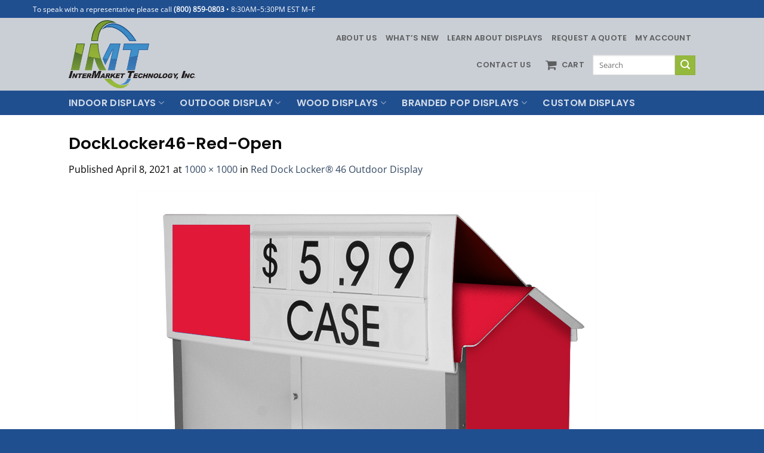

--- FILE ---
content_type: text/html; charset=utf-8
request_url: https://www.google.com/recaptcha/api2/anchor?ar=1&k=6LcuO6scAAAAAHaU1Qql_1f6HG5wTYyYChPd25yx&co=aHR0cHM6Ly93d3cuaW50bWFya3RlY2guY29tOjQ0Mw..&hl=en&v=PoyoqOPhxBO7pBk68S4YbpHZ&size=invisible&anchor-ms=20000&execute-ms=30000&cb=o3ph5rrmrblo
body_size: 48692
content:
<!DOCTYPE HTML><html dir="ltr" lang="en"><head><meta http-equiv="Content-Type" content="text/html; charset=UTF-8">
<meta http-equiv="X-UA-Compatible" content="IE=edge">
<title>reCAPTCHA</title>
<style type="text/css">
/* cyrillic-ext */
@font-face {
  font-family: 'Roboto';
  font-style: normal;
  font-weight: 400;
  font-stretch: 100%;
  src: url(//fonts.gstatic.com/s/roboto/v48/KFO7CnqEu92Fr1ME7kSn66aGLdTylUAMa3GUBHMdazTgWw.woff2) format('woff2');
  unicode-range: U+0460-052F, U+1C80-1C8A, U+20B4, U+2DE0-2DFF, U+A640-A69F, U+FE2E-FE2F;
}
/* cyrillic */
@font-face {
  font-family: 'Roboto';
  font-style: normal;
  font-weight: 400;
  font-stretch: 100%;
  src: url(//fonts.gstatic.com/s/roboto/v48/KFO7CnqEu92Fr1ME7kSn66aGLdTylUAMa3iUBHMdazTgWw.woff2) format('woff2');
  unicode-range: U+0301, U+0400-045F, U+0490-0491, U+04B0-04B1, U+2116;
}
/* greek-ext */
@font-face {
  font-family: 'Roboto';
  font-style: normal;
  font-weight: 400;
  font-stretch: 100%;
  src: url(//fonts.gstatic.com/s/roboto/v48/KFO7CnqEu92Fr1ME7kSn66aGLdTylUAMa3CUBHMdazTgWw.woff2) format('woff2');
  unicode-range: U+1F00-1FFF;
}
/* greek */
@font-face {
  font-family: 'Roboto';
  font-style: normal;
  font-weight: 400;
  font-stretch: 100%;
  src: url(//fonts.gstatic.com/s/roboto/v48/KFO7CnqEu92Fr1ME7kSn66aGLdTylUAMa3-UBHMdazTgWw.woff2) format('woff2');
  unicode-range: U+0370-0377, U+037A-037F, U+0384-038A, U+038C, U+038E-03A1, U+03A3-03FF;
}
/* math */
@font-face {
  font-family: 'Roboto';
  font-style: normal;
  font-weight: 400;
  font-stretch: 100%;
  src: url(//fonts.gstatic.com/s/roboto/v48/KFO7CnqEu92Fr1ME7kSn66aGLdTylUAMawCUBHMdazTgWw.woff2) format('woff2');
  unicode-range: U+0302-0303, U+0305, U+0307-0308, U+0310, U+0312, U+0315, U+031A, U+0326-0327, U+032C, U+032F-0330, U+0332-0333, U+0338, U+033A, U+0346, U+034D, U+0391-03A1, U+03A3-03A9, U+03B1-03C9, U+03D1, U+03D5-03D6, U+03F0-03F1, U+03F4-03F5, U+2016-2017, U+2034-2038, U+203C, U+2040, U+2043, U+2047, U+2050, U+2057, U+205F, U+2070-2071, U+2074-208E, U+2090-209C, U+20D0-20DC, U+20E1, U+20E5-20EF, U+2100-2112, U+2114-2115, U+2117-2121, U+2123-214F, U+2190, U+2192, U+2194-21AE, U+21B0-21E5, U+21F1-21F2, U+21F4-2211, U+2213-2214, U+2216-22FF, U+2308-230B, U+2310, U+2319, U+231C-2321, U+2336-237A, U+237C, U+2395, U+239B-23B7, U+23D0, U+23DC-23E1, U+2474-2475, U+25AF, U+25B3, U+25B7, U+25BD, U+25C1, U+25CA, U+25CC, U+25FB, U+266D-266F, U+27C0-27FF, U+2900-2AFF, U+2B0E-2B11, U+2B30-2B4C, U+2BFE, U+3030, U+FF5B, U+FF5D, U+1D400-1D7FF, U+1EE00-1EEFF;
}
/* symbols */
@font-face {
  font-family: 'Roboto';
  font-style: normal;
  font-weight: 400;
  font-stretch: 100%;
  src: url(//fonts.gstatic.com/s/roboto/v48/KFO7CnqEu92Fr1ME7kSn66aGLdTylUAMaxKUBHMdazTgWw.woff2) format('woff2');
  unicode-range: U+0001-000C, U+000E-001F, U+007F-009F, U+20DD-20E0, U+20E2-20E4, U+2150-218F, U+2190, U+2192, U+2194-2199, U+21AF, U+21E6-21F0, U+21F3, U+2218-2219, U+2299, U+22C4-22C6, U+2300-243F, U+2440-244A, U+2460-24FF, U+25A0-27BF, U+2800-28FF, U+2921-2922, U+2981, U+29BF, U+29EB, U+2B00-2BFF, U+4DC0-4DFF, U+FFF9-FFFB, U+10140-1018E, U+10190-1019C, U+101A0, U+101D0-101FD, U+102E0-102FB, U+10E60-10E7E, U+1D2C0-1D2D3, U+1D2E0-1D37F, U+1F000-1F0FF, U+1F100-1F1AD, U+1F1E6-1F1FF, U+1F30D-1F30F, U+1F315, U+1F31C, U+1F31E, U+1F320-1F32C, U+1F336, U+1F378, U+1F37D, U+1F382, U+1F393-1F39F, U+1F3A7-1F3A8, U+1F3AC-1F3AF, U+1F3C2, U+1F3C4-1F3C6, U+1F3CA-1F3CE, U+1F3D4-1F3E0, U+1F3ED, U+1F3F1-1F3F3, U+1F3F5-1F3F7, U+1F408, U+1F415, U+1F41F, U+1F426, U+1F43F, U+1F441-1F442, U+1F444, U+1F446-1F449, U+1F44C-1F44E, U+1F453, U+1F46A, U+1F47D, U+1F4A3, U+1F4B0, U+1F4B3, U+1F4B9, U+1F4BB, U+1F4BF, U+1F4C8-1F4CB, U+1F4D6, U+1F4DA, U+1F4DF, U+1F4E3-1F4E6, U+1F4EA-1F4ED, U+1F4F7, U+1F4F9-1F4FB, U+1F4FD-1F4FE, U+1F503, U+1F507-1F50B, U+1F50D, U+1F512-1F513, U+1F53E-1F54A, U+1F54F-1F5FA, U+1F610, U+1F650-1F67F, U+1F687, U+1F68D, U+1F691, U+1F694, U+1F698, U+1F6AD, U+1F6B2, U+1F6B9-1F6BA, U+1F6BC, U+1F6C6-1F6CF, U+1F6D3-1F6D7, U+1F6E0-1F6EA, U+1F6F0-1F6F3, U+1F6F7-1F6FC, U+1F700-1F7FF, U+1F800-1F80B, U+1F810-1F847, U+1F850-1F859, U+1F860-1F887, U+1F890-1F8AD, U+1F8B0-1F8BB, U+1F8C0-1F8C1, U+1F900-1F90B, U+1F93B, U+1F946, U+1F984, U+1F996, U+1F9E9, U+1FA00-1FA6F, U+1FA70-1FA7C, U+1FA80-1FA89, U+1FA8F-1FAC6, U+1FACE-1FADC, U+1FADF-1FAE9, U+1FAF0-1FAF8, U+1FB00-1FBFF;
}
/* vietnamese */
@font-face {
  font-family: 'Roboto';
  font-style: normal;
  font-weight: 400;
  font-stretch: 100%;
  src: url(//fonts.gstatic.com/s/roboto/v48/KFO7CnqEu92Fr1ME7kSn66aGLdTylUAMa3OUBHMdazTgWw.woff2) format('woff2');
  unicode-range: U+0102-0103, U+0110-0111, U+0128-0129, U+0168-0169, U+01A0-01A1, U+01AF-01B0, U+0300-0301, U+0303-0304, U+0308-0309, U+0323, U+0329, U+1EA0-1EF9, U+20AB;
}
/* latin-ext */
@font-face {
  font-family: 'Roboto';
  font-style: normal;
  font-weight: 400;
  font-stretch: 100%;
  src: url(//fonts.gstatic.com/s/roboto/v48/KFO7CnqEu92Fr1ME7kSn66aGLdTylUAMa3KUBHMdazTgWw.woff2) format('woff2');
  unicode-range: U+0100-02BA, U+02BD-02C5, U+02C7-02CC, U+02CE-02D7, U+02DD-02FF, U+0304, U+0308, U+0329, U+1D00-1DBF, U+1E00-1E9F, U+1EF2-1EFF, U+2020, U+20A0-20AB, U+20AD-20C0, U+2113, U+2C60-2C7F, U+A720-A7FF;
}
/* latin */
@font-face {
  font-family: 'Roboto';
  font-style: normal;
  font-weight: 400;
  font-stretch: 100%;
  src: url(//fonts.gstatic.com/s/roboto/v48/KFO7CnqEu92Fr1ME7kSn66aGLdTylUAMa3yUBHMdazQ.woff2) format('woff2');
  unicode-range: U+0000-00FF, U+0131, U+0152-0153, U+02BB-02BC, U+02C6, U+02DA, U+02DC, U+0304, U+0308, U+0329, U+2000-206F, U+20AC, U+2122, U+2191, U+2193, U+2212, U+2215, U+FEFF, U+FFFD;
}
/* cyrillic-ext */
@font-face {
  font-family: 'Roboto';
  font-style: normal;
  font-weight: 500;
  font-stretch: 100%;
  src: url(//fonts.gstatic.com/s/roboto/v48/KFO7CnqEu92Fr1ME7kSn66aGLdTylUAMa3GUBHMdazTgWw.woff2) format('woff2');
  unicode-range: U+0460-052F, U+1C80-1C8A, U+20B4, U+2DE0-2DFF, U+A640-A69F, U+FE2E-FE2F;
}
/* cyrillic */
@font-face {
  font-family: 'Roboto';
  font-style: normal;
  font-weight: 500;
  font-stretch: 100%;
  src: url(//fonts.gstatic.com/s/roboto/v48/KFO7CnqEu92Fr1ME7kSn66aGLdTylUAMa3iUBHMdazTgWw.woff2) format('woff2');
  unicode-range: U+0301, U+0400-045F, U+0490-0491, U+04B0-04B1, U+2116;
}
/* greek-ext */
@font-face {
  font-family: 'Roboto';
  font-style: normal;
  font-weight: 500;
  font-stretch: 100%;
  src: url(//fonts.gstatic.com/s/roboto/v48/KFO7CnqEu92Fr1ME7kSn66aGLdTylUAMa3CUBHMdazTgWw.woff2) format('woff2');
  unicode-range: U+1F00-1FFF;
}
/* greek */
@font-face {
  font-family: 'Roboto';
  font-style: normal;
  font-weight: 500;
  font-stretch: 100%;
  src: url(//fonts.gstatic.com/s/roboto/v48/KFO7CnqEu92Fr1ME7kSn66aGLdTylUAMa3-UBHMdazTgWw.woff2) format('woff2');
  unicode-range: U+0370-0377, U+037A-037F, U+0384-038A, U+038C, U+038E-03A1, U+03A3-03FF;
}
/* math */
@font-face {
  font-family: 'Roboto';
  font-style: normal;
  font-weight: 500;
  font-stretch: 100%;
  src: url(//fonts.gstatic.com/s/roboto/v48/KFO7CnqEu92Fr1ME7kSn66aGLdTylUAMawCUBHMdazTgWw.woff2) format('woff2');
  unicode-range: U+0302-0303, U+0305, U+0307-0308, U+0310, U+0312, U+0315, U+031A, U+0326-0327, U+032C, U+032F-0330, U+0332-0333, U+0338, U+033A, U+0346, U+034D, U+0391-03A1, U+03A3-03A9, U+03B1-03C9, U+03D1, U+03D5-03D6, U+03F0-03F1, U+03F4-03F5, U+2016-2017, U+2034-2038, U+203C, U+2040, U+2043, U+2047, U+2050, U+2057, U+205F, U+2070-2071, U+2074-208E, U+2090-209C, U+20D0-20DC, U+20E1, U+20E5-20EF, U+2100-2112, U+2114-2115, U+2117-2121, U+2123-214F, U+2190, U+2192, U+2194-21AE, U+21B0-21E5, U+21F1-21F2, U+21F4-2211, U+2213-2214, U+2216-22FF, U+2308-230B, U+2310, U+2319, U+231C-2321, U+2336-237A, U+237C, U+2395, U+239B-23B7, U+23D0, U+23DC-23E1, U+2474-2475, U+25AF, U+25B3, U+25B7, U+25BD, U+25C1, U+25CA, U+25CC, U+25FB, U+266D-266F, U+27C0-27FF, U+2900-2AFF, U+2B0E-2B11, U+2B30-2B4C, U+2BFE, U+3030, U+FF5B, U+FF5D, U+1D400-1D7FF, U+1EE00-1EEFF;
}
/* symbols */
@font-face {
  font-family: 'Roboto';
  font-style: normal;
  font-weight: 500;
  font-stretch: 100%;
  src: url(//fonts.gstatic.com/s/roboto/v48/KFO7CnqEu92Fr1ME7kSn66aGLdTylUAMaxKUBHMdazTgWw.woff2) format('woff2');
  unicode-range: U+0001-000C, U+000E-001F, U+007F-009F, U+20DD-20E0, U+20E2-20E4, U+2150-218F, U+2190, U+2192, U+2194-2199, U+21AF, U+21E6-21F0, U+21F3, U+2218-2219, U+2299, U+22C4-22C6, U+2300-243F, U+2440-244A, U+2460-24FF, U+25A0-27BF, U+2800-28FF, U+2921-2922, U+2981, U+29BF, U+29EB, U+2B00-2BFF, U+4DC0-4DFF, U+FFF9-FFFB, U+10140-1018E, U+10190-1019C, U+101A0, U+101D0-101FD, U+102E0-102FB, U+10E60-10E7E, U+1D2C0-1D2D3, U+1D2E0-1D37F, U+1F000-1F0FF, U+1F100-1F1AD, U+1F1E6-1F1FF, U+1F30D-1F30F, U+1F315, U+1F31C, U+1F31E, U+1F320-1F32C, U+1F336, U+1F378, U+1F37D, U+1F382, U+1F393-1F39F, U+1F3A7-1F3A8, U+1F3AC-1F3AF, U+1F3C2, U+1F3C4-1F3C6, U+1F3CA-1F3CE, U+1F3D4-1F3E0, U+1F3ED, U+1F3F1-1F3F3, U+1F3F5-1F3F7, U+1F408, U+1F415, U+1F41F, U+1F426, U+1F43F, U+1F441-1F442, U+1F444, U+1F446-1F449, U+1F44C-1F44E, U+1F453, U+1F46A, U+1F47D, U+1F4A3, U+1F4B0, U+1F4B3, U+1F4B9, U+1F4BB, U+1F4BF, U+1F4C8-1F4CB, U+1F4D6, U+1F4DA, U+1F4DF, U+1F4E3-1F4E6, U+1F4EA-1F4ED, U+1F4F7, U+1F4F9-1F4FB, U+1F4FD-1F4FE, U+1F503, U+1F507-1F50B, U+1F50D, U+1F512-1F513, U+1F53E-1F54A, U+1F54F-1F5FA, U+1F610, U+1F650-1F67F, U+1F687, U+1F68D, U+1F691, U+1F694, U+1F698, U+1F6AD, U+1F6B2, U+1F6B9-1F6BA, U+1F6BC, U+1F6C6-1F6CF, U+1F6D3-1F6D7, U+1F6E0-1F6EA, U+1F6F0-1F6F3, U+1F6F7-1F6FC, U+1F700-1F7FF, U+1F800-1F80B, U+1F810-1F847, U+1F850-1F859, U+1F860-1F887, U+1F890-1F8AD, U+1F8B0-1F8BB, U+1F8C0-1F8C1, U+1F900-1F90B, U+1F93B, U+1F946, U+1F984, U+1F996, U+1F9E9, U+1FA00-1FA6F, U+1FA70-1FA7C, U+1FA80-1FA89, U+1FA8F-1FAC6, U+1FACE-1FADC, U+1FADF-1FAE9, U+1FAF0-1FAF8, U+1FB00-1FBFF;
}
/* vietnamese */
@font-face {
  font-family: 'Roboto';
  font-style: normal;
  font-weight: 500;
  font-stretch: 100%;
  src: url(//fonts.gstatic.com/s/roboto/v48/KFO7CnqEu92Fr1ME7kSn66aGLdTylUAMa3OUBHMdazTgWw.woff2) format('woff2');
  unicode-range: U+0102-0103, U+0110-0111, U+0128-0129, U+0168-0169, U+01A0-01A1, U+01AF-01B0, U+0300-0301, U+0303-0304, U+0308-0309, U+0323, U+0329, U+1EA0-1EF9, U+20AB;
}
/* latin-ext */
@font-face {
  font-family: 'Roboto';
  font-style: normal;
  font-weight: 500;
  font-stretch: 100%;
  src: url(//fonts.gstatic.com/s/roboto/v48/KFO7CnqEu92Fr1ME7kSn66aGLdTylUAMa3KUBHMdazTgWw.woff2) format('woff2');
  unicode-range: U+0100-02BA, U+02BD-02C5, U+02C7-02CC, U+02CE-02D7, U+02DD-02FF, U+0304, U+0308, U+0329, U+1D00-1DBF, U+1E00-1E9F, U+1EF2-1EFF, U+2020, U+20A0-20AB, U+20AD-20C0, U+2113, U+2C60-2C7F, U+A720-A7FF;
}
/* latin */
@font-face {
  font-family: 'Roboto';
  font-style: normal;
  font-weight: 500;
  font-stretch: 100%;
  src: url(//fonts.gstatic.com/s/roboto/v48/KFO7CnqEu92Fr1ME7kSn66aGLdTylUAMa3yUBHMdazQ.woff2) format('woff2');
  unicode-range: U+0000-00FF, U+0131, U+0152-0153, U+02BB-02BC, U+02C6, U+02DA, U+02DC, U+0304, U+0308, U+0329, U+2000-206F, U+20AC, U+2122, U+2191, U+2193, U+2212, U+2215, U+FEFF, U+FFFD;
}
/* cyrillic-ext */
@font-face {
  font-family: 'Roboto';
  font-style: normal;
  font-weight: 900;
  font-stretch: 100%;
  src: url(//fonts.gstatic.com/s/roboto/v48/KFO7CnqEu92Fr1ME7kSn66aGLdTylUAMa3GUBHMdazTgWw.woff2) format('woff2');
  unicode-range: U+0460-052F, U+1C80-1C8A, U+20B4, U+2DE0-2DFF, U+A640-A69F, U+FE2E-FE2F;
}
/* cyrillic */
@font-face {
  font-family: 'Roboto';
  font-style: normal;
  font-weight: 900;
  font-stretch: 100%;
  src: url(//fonts.gstatic.com/s/roboto/v48/KFO7CnqEu92Fr1ME7kSn66aGLdTylUAMa3iUBHMdazTgWw.woff2) format('woff2');
  unicode-range: U+0301, U+0400-045F, U+0490-0491, U+04B0-04B1, U+2116;
}
/* greek-ext */
@font-face {
  font-family: 'Roboto';
  font-style: normal;
  font-weight: 900;
  font-stretch: 100%;
  src: url(//fonts.gstatic.com/s/roboto/v48/KFO7CnqEu92Fr1ME7kSn66aGLdTylUAMa3CUBHMdazTgWw.woff2) format('woff2');
  unicode-range: U+1F00-1FFF;
}
/* greek */
@font-face {
  font-family: 'Roboto';
  font-style: normal;
  font-weight: 900;
  font-stretch: 100%;
  src: url(//fonts.gstatic.com/s/roboto/v48/KFO7CnqEu92Fr1ME7kSn66aGLdTylUAMa3-UBHMdazTgWw.woff2) format('woff2');
  unicode-range: U+0370-0377, U+037A-037F, U+0384-038A, U+038C, U+038E-03A1, U+03A3-03FF;
}
/* math */
@font-face {
  font-family: 'Roboto';
  font-style: normal;
  font-weight: 900;
  font-stretch: 100%;
  src: url(//fonts.gstatic.com/s/roboto/v48/KFO7CnqEu92Fr1ME7kSn66aGLdTylUAMawCUBHMdazTgWw.woff2) format('woff2');
  unicode-range: U+0302-0303, U+0305, U+0307-0308, U+0310, U+0312, U+0315, U+031A, U+0326-0327, U+032C, U+032F-0330, U+0332-0333, U+0338, U+033A, U+0346, U+034D, U+0391-03A1, U+03A3-03A9, U+03B1-03C9, U+03D1, U+03D5-03D6, U+03F0-03F1, U+03F4-03F5, U+2016-2017, U+2034-2038, U+203C, U+2040, U+2043, U+2047, U+2050, U+2057, U+205F, U+2070-2071, U+2074-208E, U+2090-209C, U+20D0-20DC, U+20E1, U+20E5-20EF, U+2100-2112, U+2114-2115, U+2117-2121, U+2123-214F, U+2190, U+2192, U+2194-21AE, U+21B0-21E5, U+21F1-21F2, U+21F4-2211, U+2213-2214, U+2216-22FF, U+2308-230B, U+2310, U+2319, U+231C-2321, U+2336-237A, U+237C, U+2395, U+239B-23B7, U+23D0, U+23DC-23E1, U+2474-2475, U+25AF, U+25B3, U+25B7, U+25BD, U+25C1, U+25CA, U+25CC, U+25FB, U+266D-266F, U+27C0-27FF, U+2900-2AFF, U+2B0E-2B11, U+2B30-2B4C, U+2BFE, U+3030, U+FF5B, U+FF5D, U+1D400-1D7FF, U+1EE00-1EEFF;
}
/* symbols */
@font-face {
  font-family: 'Roboto';
  font-style: normal;
  font-weight: 900;
  font-stretch: 100%;
  src: url(//fonts.gstatic.com/s/roboto/v48/KFO7CnqEu92Fr1ME7kSn66aGLdTylUAMaxKUBHMdazTgWw.woff2) format('woff2');
  unicode-range: U+0001-000C, U+000E-001F, U+007F-009F, U+20DD-20E0, U+20E2-20E4, U+2150-218F, U+2190, U+2192, U+2194-2199, U+21AF, U+21E6-21F0, U+21F3, U+2218-2219, U+2299, U+22C4-22C6, U+2300-243F, U+2440-244A, U+2460-24FF, U+25A0-27BF, U+2800-28FF, U+2921-2922, U+2981, U+29BF, U+29EB, U+2B00-2BFF, U+4DC0-4DFF, U+FFF9-FFFB, U+10140-1018E, U+10190-1019C, U+101A0, U+101D0-101FD, U+102E0-102FB, U+10E60-10E7E, U+1D2C0-1D2D3, U+1D2E0-1D37F, U+1F000-1F0FF, U+1F100-1F1AD, U+1F1E6-1F1FF, U+1F30D-1F30F, U+1F315, U+1F31C, U+1F31E, U+1F320-1F32C, U+1F336, U+1F378, U+1F37D, U+1F382, U+1F393-1F39F, U+1F3A7-1F3A8, U+1F3AC-1F3AF, U+1F3C2, U+1F3C4-1F3C6, U+1F3CA-1F3CE, U+1F3D4-1F3E0, U+1F3ED, U+1F3F1-1F3F3, U+1F3F5-1F3F7, U+1F408, U+1F415, U+1F41F, U+1F426, U+1F43F, U+1F441-1F442, U+1F444, U+1F446-1F449, U+1F44C-1F44E, U+1F453, U+1F46A, U+1F47D, U+1F4A3, U+1F4B0, U+1F4B3, U+1F4B9, U+1F4BB, U+1F4BF, U+1F4C8-1F4CB, U+1F4D6, U+1F4DA, U+1F4DF, U+1F4E3-1F4E6, U+1F4EA-1F4ED, U+1F4F7, U+1F4F9-1F4FB, U+1F4FD-1F4FE, U+1F503, U+1F507-1F50B, U+1F50D, U+1F512-1F513, U+1F53E-1F54A, U+1F54F-1F5FA, U+1F610, U+1F650-1F67F, U+1F687, U+1F68D, U+1F691, U+1F694, U+1F698, U+1F6AD, U+1F6B2, U+1F6B9-1F6BA, U+1F6BC, U+1F6C6-1F6CF, U+1F6D3-1F6D7, U+1F6E0-1F6EA, U+1F6F0-1F6F3, U+1F6F7-1F6FC, U+1F700-1F7FF, U+1F800-1F80B, U+1F810-1F847, U+1F850-1F859, U+1F860-1F887, U+1F890-1F8AD, U+1F8B0-1F8BB, U+1F8C0-1F8C1, U+1F900-1F90B, U+1F93B, U+1F946, U+1F984, U+1F996, U+1F9E9, U+1FA00-1FA6F, U+1FA70-1FA7C, U+1FA80-1FA89, U+1FA8F-1FAC6, U+1FACE-1FADC, U+1FADF-1FAE9, U+1FAF0-1FAF8, U+1FB00-1FBFF;
}
/* vietnamese */
@font-face {
  font-family: 'Roboto';
  font-style: normal;
  font-weight: 900;
  font-stretch: 100%;
  src: url(//fonts.gstatic.com/s/roboto/v48/KFO7CnqEu92Fr1ME7kSn66aGLdTylUAMa3OUBHMdazTgWw.woff2) format('woff2');
  unicode-range: U+0102-0103, U+0110-0111, U+0128-0129, U+0168-0169, U+01A0-01A1, U+01AF-01B0, U+0300-0301, U+0303-0304, U+0308-0309, U+0323, U+0329, U+1EA0-1EF9, U+20AB;
}
/* latin-ext */
@font-face {
  font-family: 'Roboto';
  font-style: normal;
  font-weight: 900;
  font-stretch: 100%;
  src: url(//fonts.gstatic.com/s/roboto/v48/KFO7CnqEu92Fr1ME7kSn66aGLdTylUAMa3KUBHMdazTgWw.woff2) format('woff2');
  unicode-range: U+0100-02BA, U+02BD-02C5, U+02C7-02CC, U+02CE-02D7, U+02DD-02FF, U+0304, U+0308, U+0329, U+1D00-1DBF, U+1E00-1E9F, U+1EF2-1EFF, U+2020, U+20A0-20AB, U+20AD-20C0, U+2113, U+2C60-2C7F, U+A720-A7FF;
}
/* latin */
@font-face {
  font-family: 'Roboto';
  font-style: normal;
  font-weight: 900;
  font-stretch: 100%;
  src: url(//fonts.gstatic.com/s/roboto/v48/KFO7CnqEu92Fr1ME7kSn66aGLdTylUAMa3yUBHMdazQ.woff2) format('woff2');
  unicode-range: U+0000-00FF, U+0131, U+0152-0153, U+02BB-02BC, U+02C6, U+02DA, U+02DC, U+0304, U+0308, U+0329, U+2000-206F, U+20AC, U+2122, U+2191, U+2193, U+2212, U+2215, U+FEFF, U+FFFD;
}

</style>
<link rel="stylesheet" type="text/css" href="https://www.gstatic.com/recaptcha/releases/PoyoqOPhxBO7pBk68S4YbpHZ/styles__ltr.css">
<script nonce="I_AqFxbTTN3tKu7K3xd8Ow" type="text/javascript">window['__recaptcha_api'] = 'https://www.google.com/recaptcha/api2/';</script>
<script type="text/javascript" src="https://www.gstatic.com/recaptcha/releases/PoyoqOPhxBO7pBk68S4YbpHZ/recaptcha__en.js" nonce="I_AqFxbTTN3tKu7K3xd8Ow">
      
    </script></head>
<body><div id="rc-anchor-alert" class="rc-anchor-alert"></div>
<input type="hidden" id="recaptcha-token" value="[base64]">
<script type="text/javascript" nonce="I_AqFxbTTN3tKu7K3xd8Ow">
      recaptcha.anchor.Main.init("[\x22ainput\x22,[\x22bgdata\x22,\x22\x22,\[base64]/[base64]/[base64]/[base64]/[base64]/[base64]/KGcoTywyNTMsTy5PKSxVRyhPLEMpKTpnKE8sMjUzLEMpLE8pKSxsKSksTykpfSxieT1mdW5jdGlvbihDLE8sdSxsKXtmb3IobD0odT1SKEMpLDApO08+MDtPLS0pbD1sPDw4fFooQyk7ZyhDLHUsbCl9LFVHPWZ1bmN0aW9uKEMsTyl7Qy5pLmxlbmd0aD4xMDQ/[base64]/[base64]/[base64]/[base64]/[base64]/[base64]/[base64]\\u003d\x22,\[base64]\\u003d\\u003d\x22,\x22ccOuC8KXckPDhCFcMcO0wpHClAQtw4DDgsO+aMK4c8K4AX9uw71sw61/w6MbLh0/ZUDCnyrCjMOkMQcFw5zCucO+wrDClC9+w5A5wrTDvgzDnzE0wpnCrMOwMsO5NMKYw5p0B8KHwoMNwrPCpsKochQle8OqIMK3w7fDkXIAw78twrrCln/[base64]/[base64]/DoV5Mw48QdcKjNMO2TScewqHChx3DiMOXEnzDpmFdwrXDssKqwp4WKsORd0bCmcKFV3DCvlRqR8OuGsK3wpLDl8KWcMKePsOtDWR6wpjClMKKwpPDhMK6PyjDm8OCw4x8A8K/w6bDpsKRw4pIGjLCtsKKAgYvSQXDvMO7w47ChsK4QFYie8OhBcOFwq0Bwp0Rc0XDs8Ojwrcywo7Cm1/[base64]/DsBPDrcKvwoFQDgXDiDBVwpFQL8O4w7sIwpdNLULDlcObEsO/[base64]/ClsO8X8OfDmEhY07DlsOawqXDrifCtBYWwojClgnCqsK/[base64]/Dq8OKJMOkZMOWHAzDpUbCu8OPMcOTwqlfw5rCmcKlwpvCtigcAsOkInfCqU/CukPCqmTDvkE9wqIaGsOow53DlMKEwpJ+UH/[base64]/CuG7ChMO+AW4/wq3DmkwsGcK6wrbCv8OWKsOzBMONw5nDsnxYO1nDsRvDsMOTwrLDhmvDjMOzPyfCsMKHw484e3vClWXDhxrDvDLDpSV3wrLDi1IGd307FcOsRBpCXxjCn8ORSnwHHcKcMMObw7wnw6NOS8OaUn8owq/[base64]/CkcKAw4FHw75HFsKWwo7CkynDmWbDt3HDpWfDtwbCtWzDoQkSd2LDoQslZThMGcKXSA3Cg8OJwoXDqsK0wo5qw7EWw4jDgWTCqlpvS8KnNjEyXDzCpMOWIybDiMObwpnDozZ0AVXCvMKmwpV0XcK9woEZwrMkDMO8ST0BCMOvw55HeC9Mwp08ScOtwoMXwqFQJcOJQj/DvMOsw6MVw63CkcORCMK3wqJlScKSeXzDun7Cql3CvEc3w6ZbWS92Ex7DhCQPLMOpwrx8w5jCncOywqvCg343BsO5ZsOddVZ8M8Otw6ArwrTCt29gw7Rrw5BNwpzCnUB1CTgrBMKRwpzCqC/DoMKlw43Cpy/DryDDjBoaw6zDvSJxw6DDlwEAMsO4O1F1BsKdcMKmPwjDlsK8O8OOwrvDtMKSAhFKwohuRj9Lw5J9w4nCosOKw5zDrC/DlsK6w61zbMOdS1zCjcOJc1lgwrvCk3vCicK2J8OdY3d8fRvDicOAw4zDv0rCujjDtcOFwqtLd8Oqw6HCmBXDggEuw7NVIMKnw7/CtcKKw5TCs8OheBTDlsODBg7CgxlCQMK6w68yHRx1Ox4VwoJXwqwwSyM/w6/DncKkTVLDrnsVZ8OxQmTDjMKXfcOzwoglNWvDl8K+IQ/[base64]/DtsKQOsOEw44QN8O0w47CiiRxFWQ7wqQTTEjDm3h4w7DCtMO/wq4jwqDCi8OWwq3CnsOBFGLCtDTDhQHDusKMw4JuUMKdYMKdwqFBPTLDmTTCkGAmw6NrHTvDhsKBw6DDlU0rKCQewplnwoslwo8gKWjCoWTDugRvw6xVwroEw51ZwovDoi7CgcOxwrbDucKzKxs8w7/DjQbDpsKOwqXCuWbCr1AgCWhXw4LDqBDDsFlFLMOpZMOqw6ooPMOJw6PCmMKIFsOJAFRWNyEebMKucsKLwo1XNWXCkcOJwrtoI38Fw5owYlXCvVvDl24Iw67DtcKYNAXCiyczd8OuIsO3w7PDsBcnw61iw6/CrkZGIMO8wrfCgcOtwo3DgsKcwrFjEsKTwp4XwonDqBxed1ogFsKmwpLDqMKMwq/CqsONE18zenFrDMKbw5Flw61TwoDDkMOww5bCt2FHw4B2wpzDk8Kfw5DCo8KfPEw0wogIJgU+wqnCqihFw4d0woLDkcKswp4XPnkVRcOGw6hnwrIOUT93JMOHw5YxS1UwST3Cr0/[base64]/[base64]/VATDsB/DpsK5w7EUB2d5Tg13w5hEwoN9wp/Dn8K2w5zClATCqhpTVsKlw7ckLDrCgcOrwohEKSpfwqUNcsKtLTnCuxw5wo7DnSXChEE9VG4lGBHDticowpfCssODIQpaNMKZw7lsXMKFwrfDtU4KPFcwaMOVYsK2wp/Dr8Ozwqo1wqjDhCLDqcOIwp0Bw58tw7VHRjPDrm4QwprCu1XDnMKgbcKWwr0hwovCncKVbcOQQcK4w5xpVG3DoUFzLMOpYMOJGMO6wq4sMTDCm8OYR8Ouw6nDvcOEw4orHwUow5/CrsKpf8OfwocLOgXDmF3DnsODQcOGX3k3w6fDocO3wrswXsOvwqpCLcOzw4ZNIMO5wplJTMKUbjouw69fw4vChcOQwq/[base64]/ZRrCqXXDgizDghJ6XMOowrB2w4zDicKrw4nCoG3Ct3REOS5+EmZ6QcKNHkN5w5/Cq8OIFgNEXsOVLyBAwrPDq8OBwrpOw4HDoX/DrQPClcKTQTnDi0kFFWtTB0k/[base64]/Dhj9BM0Qrw6zDhMKzMlPCrMKPw5/[base64]/dMOEwpbDqMK+M8OywoXChisGwprDl19iI8O3w4nCqcO/F8KuB8Oxw6YBQ8KDw7JBWsORwr3DhxnDgMKBJ3bDrsKuQsOQDMOZwpTDlsO/agTDj8OkwprCgcOwWcKQwo/CusOmw7l5wog9Jxk4w55dbnEqXmXDoi7Dg8O4McK2UMO0wogdKMONNMK2wpk7wonCusOlw67DsxzDucO/XcKrbBRbZwbCosOiNcOiw5jDusKWwqNdw6vDujgAI0LCsyQ+TUMCGlwew7wbMMOnwopSAV/ClRPDq8Kew455wpwxHcK3MBLDtlYoLcK2XBYFw4/CscKTNMKPAlwHw4ZuBSzCgsORVF/[base64]/LsOawr/[base64]/w4gcwr7DocKjWTcFfcK1JRvDv0/DiMORIMK/FiHDv8OPwrDDgDbCisKfVUQ/w4ttGynCgHgHwotfJMKfwpFTB8O9ViDCmXxlwqgGw7PDi05dwqx/IMOPBH/[base64]/dMKQDXrCi8K5wrvDgMOJYsKPeMK1FgcSw7dgwrgjFMOLwofDrVjDoCp/G8KNZMKXw7TCtMKiwqLCgsOjw5nCmsKacsOWFhA2JcKcDHDCjcOiw7cUIxIRCmnDpsKmw4fDuxlFw7Jlw4YXe17CocOXw4vCmsK/woRPKsKsw7HDn3nDm8KQBBYjwoPDoyglR8O0w7Q1w4UkW8KnYQMOZWlpwpxNw5rCu0IpwpTCisK5LE/DncKsw7nDosOBw4TCncKzwotKwrsCw6LDqlgGwqjCgXgGw7/Ck8KGwpF7woPCrUUtw7DCu3HCmsOOwqwNw40Kc8OwHnxwwrrCmDHCjnPCrH3DnWbDvMOecFhZw7cHw43CnhDCm8O1w5UVwplqIMOpwpTDkcKZwqHCvj0kw5rDj8OGFEQ1wo/Cvjp4dVB7wofCvGQtPFDDjCjCgmXCr8OywonDsDTDnCbDoMOHFEdgwqXCpcKnwovDmcOZJ8Kfwq1oVSbDmRo2wq3Dh2oFWMK/TMKLVizCn8K7AMKgcMKdw4Qfw7PChXzDscKVCMK2PsOAwpgec8Ouw5BXw4XDmsOESUUeXcKYw6diWMO4VmHDmsO9wrZxbMOZw4DCmjvCqQAnwo0HwrE9W8KIdMKsFSrDmHpcQcO/[base64]/wqpUbcOhwpIoAsK8w5tPRMKewotQwr02w5zCkgPCqhPCg3fCu8ODbMKZwo90w6zDqMO2J8O6Bm4NEsOqVBAuLsOsBsKaYMOKH8Okw4HDkVfDkMKkw7DCpgrDtjxXdz3DlgoUw7lKw7s4woTCly/[base64]/[base64]/w5PDkMOKwrTCo8OAa30hNSdCPmEbwprDtx1sbcOPwoItwr9gNsKvKsKkNsKjw6bDtMKoB8OYwp/CocKAwrAKw5UXwrszQ8KLUCFLwprCn8OLw6jCscOewpnDs1nCv2rDuMOpwq5BwpjCv8KHVsK6wqpSf8Okw7jCkDM7AsKiwoNow5cLwpjCucKPwqZlUcKHd8K/w5DDizzDiXLDhUYjXT1zRFDCksKOQ8OHHVdQL3/[base64]/wpYKa0t7w6vDvsKuwpZTTW3DgsKRwr3CkWUWw6LDo8KgXULDi8KEORLCscKKFiTCswobwpLConnDgTRxwrxVIsKjdkVXwrbDmcK/w5LDncOJw7PDpzoRE8KCw6DDqsK/E2Qjw6jDp2BMw6LDoUpAwobDn8ObEXrDgG7Ck8K1Im1uw67CmcKww7YLwrnChsOXwqhSwrDCjMKFBUpacyhNK8Ohw5vDhHguw5QXBUrDgMOaSMOdPMOScQk0wpnDujt0w6/Cj3fDj8Oqw65zQMOZwqJfQ8KXasKfw60iw6zDrMKrcTnCiMKLw7PDtMOQwpTCucKGeR8Uw7A+dF7DqsKRwrHCkMK3w5PCi8O1wofCqwDDikB7wqnDu8K/LlVbchXClT5qwpPCp8KNwoPDrS/CvcKzw4hCw4DCksOxw7ZiUMO/[base64]/Cv8KewowEc8Oxw6/Chj3CvGzDvsKIwrZmcsKyw7sBw5TCncOHwrbCuBPDoWE5MMKDwrggDcObEcKvSR1Uakp4w7bDh8KiQWEaVcOuwrohw7kmw6k4Ij5Hbi4VE8KgW8OUwpLDvMKPwo7DsUfDgMOcPcKJB8K6OcKDw6TDmMK0w5rCnTXCmw42OndIfFbDvMOlGcO/[base64]/[base64]/CqXvCtcOcAhnDlHHClFwawoLClcKhV8O5wpMYwoQfFGM4wpEzMMKaw4YzOmonwplww6fDjEfCs8KKFXoXw6jCqTNgGsOvwrzDvMO7wrrCvCHDocKeXxZWwrbDiDB7F8Ocwr9qwo7CkMOJw6Vdw6luwqTCr1F9MhfCksOgJidTw6/[base64]/LGEiZsKzNsKhw4vCoB3DncKOw5FAwpHDrwfDkcOMX8OcAMOOGERDczkKw74rMkrCq8K2WVkxw4TDnVFBRMOTIX7DkA7DiHIoLsOhEjLCgsOTwpjChCgawoPDnjpPPcOMdAMgXn/CmcKBwqAOVyzDlsKywpDDisKhw6UHw5HCvsKCwpDDkH/Cs8OBw7HDngfCk8K1w6nCosORHUbDp8KDGcObwq05RsKsX8OzHMKSHXAFwqwdC8OwCXbDhmjDmE7CiMOofTHChV/Cr8OPwrDDhkvCocK1wo0Wc14mwrRRw6swwo3Dn8K9bsK+JMKxABPDs8KOaMODHTFAw5bDuMKXworCvcK8w5XDrcO2w556wqvDtsOSDcOsacOAw55zw7AHw5EhU0nDsMOzNMOew7o3wr50wrURdhtkw5YZw4h6IcKOHVdNw6/Ds8Ouw7rDpcKdTy/DuzfDiArDgRnCn8KkI8KaGQnDkMKAI8Kjw7EtKCrCnnnDmDjDti47w7TDrwQXwpjDtMKzwoF7wrR1LV3DscKfwrYiHVAvf8K7wpXDpMKAOsO4A8KwwpA1aMORw4nDvsKZDRp/[base64]/YsKzw64zaThSFgZXb8OuNsOpwp4GwqQEw7MQQ8Owfw02BCE9w6LDhzHCtsOGKhQueEw5w7jCjGxvZ2RPDG7DuVrCigsCQ0QQwobCgVbChRBtfEQoa1gKNMK/w5MXUT7CqsKIwo12wpkueMOZG8OpNh9HRsOEwr5Hwp18w7XCj8O2YMOlOH3DscO3BsKjwp3CqjoTw7rDqVDDoxXCpcOpw6/[base64]/DqsOtwpzCjFQ3bcOAezjCnghJw58xTixVwo/CgwlIw6nCuMOUw7YdZsKgwpnDvcKwNMObwrrDrMKEwpPCrTbDqVlgVVnDnMKJCl5Qwq3Do8KLw6xxw6bDmsOFwoLComB1eDU9wp48wpfCoxx8w4gmw5Ibw77DlcOScsKHb8KjwrTCjsKbwqbCjUd+wrLCqMO4VyQgF8KDOhTDmy/DjwTCq8KIXMKTw6TDg8OUf37CiMKCwqYID8KbwpTDknDDsMKILHHCkUfDigDDkkXDk8Odw5F+w4jCigzCtWEFwpwDw5B5O8KnR8Kdw7tIwr8twpPDik7CrnROw5/CpD7DiwnCimoZwrvDqcKiw7BYCAXCpD3CisO4w7IFw4vDocK/wobCtVbCgcOxw6XDtcOFw5RLVTTCrm/CuR8HEHLDsUIlw7Y7w4rCmXfCjW/Cm8KLwqPCggoRwpLCmMKQwpsgRMOyw65NMEvDvVIeT8KPw5Inw6TChMOXwo/DiMOMPAPDq8K/[base64]/D8O7bCxxwrQ+dMOSwp3DljvChMOZQsO2eUHDv0RQK8Orwp0Dw5jDvMOEMgocK3ZlwrF2wqgMPMKMw4cBwqXCm0JHwqvCu31DwoXCqyFbGMOjw5nDmcKHwr/DuzpfJxfCtMOkXmlcbMK/fjzCt13CrcK+a0DCrWo1ekXDpATDisKGw6PDs8Orc3DCsik/wrbDlx1DwqLCksKtwoFnwoLDmnJmHRLCs8Ogw7VvTcOawrzDmQvDvMO6YT7Cl2dXw7nClMKHwq0Ewpg6M8OCVk9SDcK8wp8XOcOBRsOzw7nCp8O1wqnCpghxOMKSdMK1eRnDsURMw5wSwqUEXMOSwo3CjBnCiFRZTMKLacK+wqwPGzY3OgsSCcKUwq3ChgPDvsKOwo/DnzdeA3AUaUwgw6AFw47Cnm9JwobCvSXCt0vDpMOfF8O7DcK/wr9GYyTDnMKvNmbDhcOQwoDDmS3Drl0zwo/CojBVwpPDqB7DssOqw49cwrbDrcOww44AwrcQwqFLw4UcBcKTW8OzFE7Dk8K4HhwgYcKnw64Cw7XDl3nCkhpywqXCj8OMwqQjIcKnLmXDn8OYG8O6ewHChFvDssKVfixPFz3DucO3TUvCkMOwwrnDhwDCn1/DlsOZwpBEKjMqJcOBNXx+w4Yew5BGeMK0w4dpenvDocOew7XCs8K+XcOawottXA/Di3/[base64]/wpRNw7F2PHrDoW3Dvz/DvSvDrwfChMO9J8K9UcKMwoLDpH0WYEjDusOMwrI0wrgGXQPDqhc8AhVuw7xhBQYbw5ciw7rDt8OWwpMCfMKgwo14IBh5Q1LDg8KiN8O+W8O4bDZqwq1QMsKTWzp1wqYKw5Aiw6vDpsO5wqAsdF3DncKOw4/CigF1OWhxMcKmB2HDh8Kiwo8HfMKGJnAtEcOdcMKewp97LFIrB8OsRlrDiijCvsKyw6vDjsOxUMOzwrgtwqTDssOOR3zCt8KGaMO5AiJkf8OHJFfCmyBHw7/Dmz7Dt1fDqxPDnifCrXs6wqzCvyTDhMKnYSUWKMKIwpNGw5ojw6bDsB5mw71Dd8O8aD7CqsONEMO/ZT7CjBPDnFMZHjcQIcOvNcOYw6Ujw4FeAsOqwpbDkWs3B0vDocKUwrVYPsOiJGHDuMO1w4bCkcKrwp8bw5B2Z1waDkXDiljCj1zDpV/Cs8KCJsOWbMO+AlPDgMOWUSXDnGVsUX/CocKaKsO9wpgsNl8DecOOS8Kdw7sxSMKxw6HDgG4DDQTCrj0KwrccwoPCpnrDkXBtw4RuwrzCl3LCr8KPQsKHw6TCpnJLw7XDmlF8K8KNekQkw5FGw4VMw7RBwr9nR8OECsOoBcOjTcOsGMOew4rDqmPDplfCrsKlwr3DoMKAdWnClwskwqrDn8Onwr/CpcOcTWVpwo4EwpHDoTAlAsOmw4fClDMNwo4Ww48WSMOEwonDh0ovH2RvMcKqI8Ofw64WR8O+HFzCncKJJMO/NcOVw7MiQMO/fcK1w4QUFljCiHrDmTtJwpZAWVXCvMKiccKDw5ksDsK/[base64]/Dj8OTGjx/XsOGfw3Cp8KSbcOvOAjCiA49wrzCucOYw4bClMKuw5JPIcKdDHvCucOrw58qwrbDkg/[base64]/DnkLCk1jCviPDnHh6w73Do8KowqoWGsOEw5nCq8Kiw6QafcK4wqrCscKaQ8KRR8O/[base64]/[base64]/w5XDjcKyw4o6Z0PCvz7DscOsAkjDhx8pX8KPezrDscOgScKFFMOywqhDGsOww5/Cv8OjwrrDrDVJNQjDsB0Qw7FywoQ2TsKjwrbCiMKmw7wnw5HCujxcw7XCjcKjwoTDiW4WwqlUwrRLX8KHw4nCuGTCp37Cg8KFccKQw4PDscKLEcO7wrfDnsKkw4I6wqBVCVfDn8KzTS5KwrXDisORwqLDqsKpwoF6wq/DmsKHwrMIw6HClMOKwrjCoMOdTRYEah3DhsK8FsKBeSDDsV82NlLCogZmw63Cny/[base64]/[base64]/CrkTCjMO/w7BbUcKpPcOnP8KGw6/[base64]/CoiccbsKkCMK3dcKhw4XDrnZxD0nCosOgwp0ow5YXwojCq8K2woVQBHAzBMKHVsKwwqdOw6BIwoMaasKXw7xRw5RWwpwqwr/DosOUFsOyXg80w7PCqMKPRcOrIhPCmsKzw4zDhMKNwpAycMKYwpLCoADDnMKaw77DhcKyb8OQwp7Cr8O2LMO2wq3Dg8KgL8O0wq9ATsKyw5DCtsKxY8KCC8OtWBvDiGJUw7J/w6vCj8KgNcKVw4/DlUVBwqTCkMKcwr5oThfCqsOVX8K2woXDolHCnQQjwrlwwrhEw785IF/CqHcKwoTCgcOfdsKCNEXCscKLwoUdw5zDrzRFwptiHgnDpGrCkhQ/[base64]/Csw06wp4DTsO5w7QwwqIoSMO8VsKYw4XDscKWdMKVw7QMw7zDi8O+Fz8yG8OtBCnCl8OVwqdrw59LwpRBwo3DmcO5XcKnw5zCu8K9wp0HanrDo8Kow6DCjsKcOABGw6TDr8KcGkPCg8K6wo7Cp8O0wrXDtsO/w4IcwpjCtsKEfMO2Q8O8FEnDtQnCkMOhbiTChcKMwq/DhsOnRBI+aCdEw54WwrFHw5NYw45kC0jDlXDDuxXCpUlxfcOUFBodwo4Owp3DiQHCpsO4wrVtR8K5S33DoBjChcKBSlPChWrCthg8YsOqc1cdbA7DvcOaw4cvwo0/YcO3w57DhUbDhcOUw6M8wqnCq2DDnRcgMw3ChkkNdsKIHcKDD8KYWsOrPcOCamTCoMKmJMOuw5jDk8K5ecKmw7hxDWzCn3TDkwTClsOKw7h1NF/[base64]/CrsOiwoNvwopzw4nCmsOKHMOuEz8rP8Kzwq8pwrXCtsKlEMOKwrnDuHbDkcKPScKKY8KRw51Vw6PDpRh7w4rDkMOiw7HDplvCq8KjRsKoHCtkDi4zWxZjwppUXsKefMO3w4DCvMOJw5DDpDfDjMKzPG/CmHDCk8OuwrpWMxcbwod6w7JOw7HCuMOVwoTDj8KXZsOuIyMcw64swodRw44Lw7bCnMOALDPCnsK1TF/Cng7DnQzDusOfwpzCpMKcc8KOY8KFw7Y7EcKXEsKWw4pwTXTCsjnDh8O5w5zCmXo6Y8K3wpoTTWI2Uj03wq7CpnbCvUQADlTCuEDCnsO1w7jDpsOIw4DDrFBrwpnDgWLDrMOkwoPDmFBvw45rAsO7w4nCj0QKwp/Di8KEw4ZTwp7Do3jDk1TDtW/[base64]/NcKSw4IGw7xsw5PCqhJPwqbDhMODdlbCrA8qHxoEw7x7Z8KjGSgIw4dkw4TDssOkJcK2EcOkQTDDjcKrexDCoMKoLFopBMOcw7rCtj3DkUURIcKpQk/CkcK8UiYWRcO7w4TCocOQNVM6wozCgDHCgsK5wqXCh8Knw6E3wpLDpQAGw4kOwoA1w65nVw3CrsKcwqEVwoV/XW8Kw7UyG8Oiw43DtztyF8OMVcKRGcOow5/[base64]/w5Rew5zDnMOZw5cxBcOBwobDnBjDsC1BYsOAwpd6DcKOalHDjMKmwqVvwoHCssK6QwLDssKTwoAIw6ULw4jDmg8XZcKBMT5sYGTCn8K2Jj8nwpzCiMKqJcOPw5XCjg8fJcKUTcKCw5/CuEYLfFTCsD9TSsO/FMKWw4lSK1rCrMOOEGdBQwF7aDpENMOJbnzDkxfDkE0jwrbDrnE2w6dhwqbChkfDmyxaC1nCv8KtVkrClnE5wp/ChjTCl8OXDcK7I1lqw5LDrU3CslZZwrnCpMOmGcODEMOFwrXDoMOuWkhmNgbCi8OOGy/DucK9SsOZVcKwECXCqn4mwq7DsAzDgHjCpydBwqzDt8KDw43Do0ASHcOUwq1/cBsrwqMKw6kEP8K1w7tywpBVNW0nw41BIMKwwoXDrMOZw4A9M8KJw57DpMOlwpkZOTrCq8KCa8KVczLDgDk/wqjDqhzCsgtdwqHCgMK+D8KBKAjCq8KKwq8+AsOLw4/Diw4Awq0XYMOSE8OwwqPDk8OQOcOZwrUaMsKYI8OHSTF0wrLDsFbDqgDCr2jCoH3Cin1BJVpdAQlew7nDqsKUwqBVbMKSWMOTw5DCgnrCk8Kzwo0SQsKkUEwgw4EZw4xbBcOQJ3Anw5MaScKARcOHej/CrlwmWMOPJUbDthdKesO+ZsOnw41pPsO1CsOPNMOEw4E1QTQKZhnCoE7DihfCnXtNIwHDp8OowpnDjsOfGTPCvWPCm8O0w5nCsRrDtcO+w7lEVjDCs1ZsPHzCqMKRdHgtwqbCq8KiD0RjS8OrbHTDhsKUaGTDtMK7w5RQLiN/NMOVMcKxDhN1EwTDkHDCsA88w6LDjMKlwoNGUwDCp3FMCsOKw5/CkxLDvGDClMKGLcK0wqgRQ8KZZmMIw5E+KsKYMRVgw67Dt3o6bX1Lw7/[base64]/DiBLCjcK8w7sOEsKse8OMCsKyIcOnwoLCkcORw7BUw49nw645SkXDqDHDgMONTcOsw5tOw5zDj1LDq8OsUmkpFsOhGcKVO07CgMOPbDorZMOZwo8NFHHDiApQwqE7KMK4YS4Bw7nDvWnCksO1wr1gPsOtwovCryopwocODcOkHD/Dg0DDoGdQbT/CtcOGw5jCiD4EY0wxPcKHwpYAwpllwqzDhkU0OQHCogPDlMKIXwrDgMO8wqEMw7Ahwo0WwqleRcKHQG9ANsOAwpfCs0w+w57DtsK4wq9eLsKyYsKQw6w3wo/CtlHCgcKMw5XCosO0wrF7woLDocOgP0Ryw6vChcOAw546dcKPUB0mwp8HNmvDgMO8w41TRMOiRSlOw6HCgnNhXVB7G8OVwpvDkl4Ew4k2ecK9DMOQwr/DpBLCqgDClMK8VMOGaBXCmcKywr/CincXwoB9wrIdbMKKw4c6SjvCkmQEbBdiT8KPwrvChCtEA10dwojCtsKTdcO6wr7DoWPDtXvCq8KOwq4GRRNzw7UkUMKKacOBw7jDhHMYWcK4wrNnbsOWwq/DjzbDiU/DmFEUbcKtw4tvwrEEw6FRNATCr8OmbyQNEcKUD3gSw6QlLFjCt8OzwpkvYcOiwp4ZwrnCmsKGw6ApwqDCsmXCscKtwqYbw4LDjMOPwq9MwqU4XcKQO8OECz5Uw6PDh8OIw5LDln3DhTUuwovCjUc9CcOaGWIMw70Pw5txPAvDuEd2w7cYwp/[base64]/DnzvDk8OOwrXCusOBFcOMSMKqFsORw4nCrxXCukFAw5HChhlVLR9bwpIAb0cJwqvCoEjDmsOmL8Ogc8OeUcOOwrHCtcKCWcOww6LCjsKDfcOJw57Cj8KAPRbDpAfDhX/[base64]/CvMOlLHrCjkfCrR3CvEbCsAc1w70jR8OnX8K7w4Q6ecKBwr3Cv8Kow4Y+J2nDlcODME1BD8O3a8OwViTDmkzCicOQwq4IN0DCvCpgwow/[base64]/CtzjCq8KleHo+LkDCi8KjXhZRGkAPZMKZw73Cg0zCuTvDg00qwoEcwqXCnBDCqDYHWcOPw6zDrG/DuMKBPx3CozhiwpTCm8OawpdNw6M3H8OHwrTDksOtBl9LZB3CqSELwrAxwoMfNcKIw4vDtcO0w6wdw7UIdzoRQQLDksK+JwbCmMK/fsKcVWjDm8KQw5DDqsOtNcOKwpcPQRQNwrTDpsObf1jCocO4w4PDl8O8wodKNsKMZRp1K1t/KcOBc8KncsOUWmTCmhLDp8OSw6xHWCzDksOGw5fDoQFeTcKewoRRw6tDwqk6wrnDlVFSQwPDvGHDgcO/ecOSwql3woTDpsObwo/DmcKMUyBMeyzClAcYw47DvAUtesOeIcKMwrbDgMOBwpnDh8OAwqo2Y8ONw63ClsK6Z8KSwpksd8K7w6TCi8OOd8KVFhTCth3DjsKww4tDeR8fW8KVw5DCmcKSwrNPw5xww6M2wph3woJSw6NqB8O8J0kmwo3CoMOmwovDsMOEJkIDwp/Cv8O5w4NraWDCpMOFwrcdTsKdc1phJMK6eQN4w6IgEcO0PXEPU8Krw4ZSM8KKGDbCm35Hw6txwpPCisO5w7vCgXbClsKWAMKjwrHCu8KHfW/DnMK1woDCiznDoXg1w7zDoy04w5tmTzDCl8KZwrXDjm/CtmXCkcOPw5kcw6o+wrNHwr8iwrXChDkaKMKWd8ONw5TDoT51w44iwrY1NMK+wr/[base64]/CpcKbB3nCscO6w71jw4/DuMKvQWbDpkdTwpTCqARhLU8bD8O7esKHW1tCw7nDs0xNw67Chg5zDsKoRybDpsO1wo4AwqdbwoQrw7fCgMK2wqDDpkbCp05nw6pxT8OEbkbDlsOLCsOGLCDDkwEiw5PCkF/[base64]/Drxtkw5sVFwbDtcOrw57DksO8cGXDmhHDjsKCw7fDmldDBsKpw5d1w6HDgGbDhsOWwr4Iwp89dmvDjRgkTBvDmMKiesOcP8ORwrXCt2lwf8ONwogxw4XCvnEhT8OewrA/w5PCgMKXw51nwq0kFh1Jw6EKPAvCv8K4woY2w6nDqkIhwroAECdhdm3CinBLwqvDvcKuSMKHG8OmU1nDusK6w6jCs8K3w4lZwppvISbDvhTDkQo7wqXDjXwqC0bDrnVPejESw6DDvsKfw65fw5DCpsO2UcOWRcOjZMKjZn4SwoPCgiPChifCpw/CjGXCj8KFDMO0Wn9sC2x2FsOZw54fw5dkW8K/[base64]/[base64]/CvcOYwoTDksOdwp10b8OoORvCqHXDqApdw4B0Z8O0dg9yw7BCwr/DrcO4wop6UVJ4w7c1QmLDvcKvRT0TfUpvYEdiQxJHw6Jsw5PCilU7wpERwpw4wqFfwqU0w6Fiw7w8w5HDolfCgDNZwqnDgmFQUDwWGCclwocnalBTW3PCscOVw4rDp13DpGTDoyHCj38WCXR/fcOSworDryJnf8OSw7pAwrPDoMOYw4ZDwrRHX8O8HcKvYQvDsMKZw5VYLMKOwppGw4zCgjTDiMORIBrCmQUtJyjCjMO/RMKbwpsJw5bDo8O2w6PCu8KkMMOpwp52w7DCmhHCgcOJwo/[base64]/w5pPDRPDn8O1UHDCqWgTwrx2wq0SYcOTZBc/w7LCtMKaEMKtw6FTw7RELDw9fWnDiFs6WcOYfRnDsMOxTsKlTH4PJcOtHsOkw7jCngPDgMOkwqMyw6VNOGJ9w73CtzYfRMOXw6MpwoDDksKBIXtsw57DiDFLwonDlyBvGSLCv1LDlsOOSFVUw6XDvMOtw70ewq7Dsz7Cq2nCr03DpX0yJQ/CisKkwq1GKMKASzJYw6xIw5wJwqLCsC0RH8OPw6XDu8KowobDiMKTJcK8GcOsLcOYMsKBNsKcw5HCoMOPf8KoSjBOw5HCosOiEMKpdsKhdSDDrxvCncK4wprDlsOmYixOw4nCqsOfwrhJw6PCh8O/w5fDpMKaIQzDv0rCtmXDj1LCq8KJEm/Di0YaX8OHw7QqMsOYZ8Knw5UGw5fDvVPDjgMIw6vCmcOpw4QJQ8KUHBYDA8OiEFvDuhLDv8OYZAsBecKfZBkGwq9rTnLDhXMYMFbClcOMwrciaVzCp0jCpVzDu2wbw6Nbw5XDvMKtwp/DpMKvw6fCohTDhcKlXlbCr8O7ecKxwoIeFsKGRsOMw4oKw4Z9MF3DpBbDlhUJPMKKHj3Dm0/[base64]/CtidhX8K6XE7Ds3rCkWwhw5EHP8OqAcOdw4fCoiPDqwoCMMO8w7N+csO9wrvDicKswpM6G0kRw5PCjMOAWVMrdh/DkideY8KbasKsJgBYw4rDm17DscKMVMK2eMKDMMKKF8KsLcKxwqVmwpx6fy/DjxwBD2bDiHTCvg4IwoluNStLeTEKKSvCs8KdLsO/P8Kfw5HDmSXDuHvDtsO/w5rDolhPwpPDnMOPw7JdAcKQScK8wr3Coi3DsxfCgSAZYsK0blXDrCZwBcKBw4oSw7J9RsK1e2wHw5jCgSdJMQFZw7PDgMKXAx/[base64]/[base64]/wrlFw6/DqcOtw4DCjgDDg8O2w4wWT8K3Zw/[base64]/DtMKbQEl1alhULcKNwqxPw4FOw7McwoN8w4DCmU5tC8OhwqAhC8O8wrLDpClow53Dr0/[base64]/CjQjDp8Krw7vClWkPwrRHw5JFccKwwo/[base64]/[base64]/[base64]/[base64]/w6DDosO0e8OEVcOdw6cnU2bCiU/[base64]/[base64]/w57DvhnCl8OPw5V0woTDmHDCjcOmMR8Fw7fDlhHDu8KFJsKUTcOdagvCk3F/fsK1esO2DQvCmcOBw5NKCWbDvGYOWMOdw43Dl8KbTsOqOcK/AMKgw5jCsBPDmxLDpcOwbcKLwpd1wrfDrk1/TXHCux7CiH1WcntDwofDiHLCmsOnCR/CpMK8RsK9eMKlY0/ClMK8wrfDr8KCHWHCgWzDtGk1w4LCvMKow4/CmcK/w7woewHCt8KGwqsuEsOAw7zCkhTCv8K9w4fDvAw0EsOzwog2F8O2wqTCvScqLFHCoFAiwqbCg8Kkw7guRG7CtSJjw5/Cl2IeAGLDv2Utb8K9wr14H8OpMDNZw5HDqcKxw6HDtcK7w6HDhW/CisOqwojCiRHDocORw4vDncOmwrRASzHCncKMwqLClsOhJ0wJF13CjMOIw5ASLMOxXcOAw6VpSMKgw5NBwqTCjsORw6rDrMKFwr/[base64]/CrC18w6tnOndCw5IQw55aw5bCs8KHbsKEdzBNw5o3CcK6wqzCs8ONTXjCmU0Vw5Q9w7zCu8OvKHXDk8OIakXCqsKOwobCt8OFw5zCucKAY8KQJkbDs8K+DsK/wr0ZRwXCicOxwpU8WMKBwrvDhBQnasO6PsKYwprCqMKJPyvCqcKoNsO0w6jClCjCsB7DvcOyCA4Uwo/[base64]/CrWfDg8OtT8OIEwHDsBXCgj7Dl8Orw5nCqcOEwqDDqzg2wo/DtcOBI8OKw4QJXcK/dMOvw60AIsKYwqdgf8OYw7LCkzE3KgPCnMOrbjdKwrdXw53CosKbFsK/woN0w7DCusOPD3knCcK0BcOkwpzDrV3Cv8OWw6XCvMOxGMO5wozDh8K8IinCvMKiFMOswo8PJw0cFMO/w6t8AcOSwobCoAjDp8ONWBbDunLDp8KcI8KXw5TDm8KEw6Yww4pcw60EwpglwprDhVtiw7fDgcKfTUlWw6ATw4d6w5EZw5QYGcKKwrfCowJ8R8KWBsO7w63DksKzEwzCrU/Cq8OvNMK4UGHClMOgwpbDtMOwZVrDrEAYwpBpw4zDnHVfwo8+ZyPDicKnLMOKwoPClRg3wqEvAxDCijTClD0ZIsOSBjLDqxnDr2fDl8Kjc8KFNWjDrcOJGwIxccKFW2/CqcKgasOPY8KkwokddR/[base64]/[base64]/DrjTCgcKYFsKFw5BAw7gHG8Omw6LConLCvgHDs8O0QsOCbFLDsh4kDsKIIQI8w53Cr8OZeAfDvcKMw79MXzDDicK/w7/Do8OYw4RKEHzCjBLCi8K3FmISO8OzQMKJw47CrcOvOntyw543w4DCu8KQfsK8d8O6wrUgDFjDqjkXMMOOw7FSwr7DgcODbcOlwq3DpAkcA0LDuMOew53CkWHChsOaR8KddMOCYQHCtcO0wqrDncKXwpTCtcO6cynDrxk/woMpa8K7Z8OBSx/CiwsZZDooworCjlUieQYlUMKhA8KewogXwpJmbMKBZDXDmkfDq8KFdkzDhwhkGMKCwoPCm3fDtcKqw6NuQwHCpsOawpnDvHQxw7bDqHzDsMO/wpbCmGLDgVjDvsKfw4pVL8O1HMKrw4p5Q0rCuRZ1T8OQwo1wwoLDlVXCiHPDh8ORw4DDjlbCqMO4w6DDh8OREHNJG8OewqfCl8OcF0LDpn/DpMKORXnDrcOiR8OkwrzDjEzDncOsw57Cvgxkw4Ikw7rCjsOuwqjCqm9MeTrDjlPDk8KoJcOXGwpfCRE1csKRwrhbwqHCgkYPw5ROwpFDLlNow7srRBrCkmTDkAFjwqpOw4/[base64]/CtMKLLsKnwrjCp0VxNcORwpnCv8O+wrjDoU3ChcOaTxgUX8KcDMKdUTkxecOsIhnCnsKlDRJDw6Qed1B5wofCnMO5w4HDrcKeeDBFw6EQwrYkw6nDuC42wq02wrfCosONV8Kow43CkX3CvMKxJUIFJ8OUw4nCpicTRWXCh0zDtxsRwqfDmsKgOTDDkkZtLsOOw7/DrBDDjsOSwoZjw79ENF89JHxjw7nCgcKRw61SHn7CvxTDkMO0w6rDtC7DtcOWAgHDj8KrFcOfT8KrwojCowzCo8Kxw7rCtArDp8KNw53CssO3w4RMw5MHYcO0bAnDkcKZwoLCrUnCpcOLw4/[base64]\\u003d\\u003d\x22],null,[\x22conf\x22,null,\x226LcuO6scAAAAAHaU1Qql_1f6HG5wTYyYChPd25yx\x22,0,null,null,null,1,[21,125,63,73,95,87,41,43,42,83,102,105,109,121],[1017145,710],0,null,null,null,null,0,null,0,null,700,1,null,0,\[base64]/76lBhnEnQkZnOKMAhmv8xEZ\x22,0,1,null,null,1,null,0,0,null,null,null,0],\x22https://www.intmarktech.com:443\x22,null,[3,1,1],null,null,null,1,3600,[\x22https://www.google.com/intl/en/policies/privacy/\x22,\x22https://www.google.com/intl/en/policies/terms/\x22],\x22V5bHFX2tvaegaSlR9kgM4O7l2siFx7nMse6t/Hplo+g\\u003d\x22,1,0,null,1,1769366362974,0,0,[37,10],null,[191,206],\x22RC-cFN-gyN0vbihHg\x22,null,null,null,null,null,\x220dAFcWeA5cVc6OWmIcz7IowFtK__1idxwU6guYZLYtKn-LJEgcnz9ORNfjulyhUXgZnSpV3shnhZAhkkh2FmYRU40kGIUvbRWbDA\x22,1769449162724]");
    </script></body></html>

--- FILE ---
content_type: text/css
request_url: https://www.intmarktech.com/wp-content/themes/flatsome-child/style.css?ver=3.0
body_size: -110
content:
/*
Theme Name: Flatsome Child
Description: This is a child theme for Flatsome Theme
Author: UX Themes
Template: flatsome
Version: 3.0
*/

/*************** ADD CUSTOM CSS HERE.   ***************/


.quick-view{display:none !important}


h2 {
    font-size: 20px !important;
}



  
@media only screen and (max-width: 48em) {
/*************** ADD MOBILE ONLY CSS HERE  ***************/




--- FILE ---
content_type: text/plain
request_url: https://www.google-analytics.com/j/collect?v=1&_v=j102&a=381595462&t=pageview&_s=1&dl=https%3A%2F%2Fwww.intmarktech.com%2F%3Fattachment_id%3D2223&ul=en-us%40posix&dt=DockLocker46-Red-Open%20-%20InterMarket%20Technology&sr=1280x720&vp=1280x720&_u=aGBAAEIJCAAAACAMI~&jid=666853267&gjid=326861813&cid=699246071.1769362760&tid=UA-321907-2&_gid=470348458.1769362760&_r=1&_slc=1&did=5CDcaG&z=2085471862
body_size: -451
content:
2,cG-5TEM47FZHZ